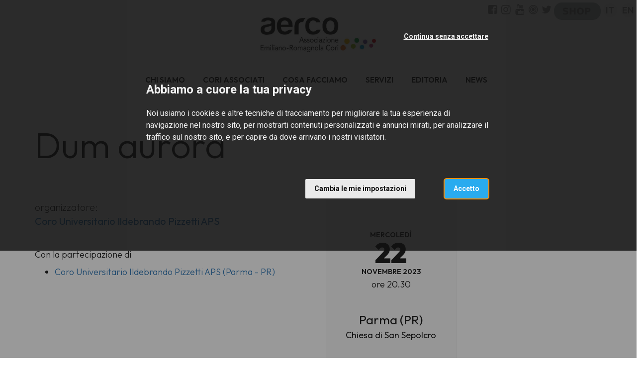

--- FILE ---
content_type: text/html; charset=utf-8
request_url: https://aerco.it/it/appuntamenti/32787
body_size: 5955
content:
<!DOCTYPE html>
<html prefix="og: http://ogp.me/ns#">
  <head>
    <meta charset="utf-8">
    <meta name="viewport" content="width=device-width, initial-scale=1.0">
    <title>
      Appuntamenti dei CORI EMILIA ROMAGNA | Cori Emilia Romagna
    </title>

    
  <meta property="og:site_name" content="Cori Emilia Romagna" />
  <meta property="og:type" content="article" />
  <meta property="og:title" content="Dum aurora" />
  <meta property="og:description" content="Dum aurora" />
    <meta property="og:image" content="http://www.italiacori.it/system/appointments/posters/000/032/787/original/Pizzetti.jpg?1700640840" />


    <meta name="description" content="Appuntamenti dei CORI EMILIA ROMAGNA">

    <!-- Main css styles -->
    <link rel="stylesheet" href="/assets/themes/default/P2025_L3C2/app-fefea177191dce06e90168afa6341995eb88b8fba97431c15c035f9bfb39a8a5.css" media="all" data-turbolinks-track="true" />
    <link rel="stylesheet" href="/assets/themes/general-b177004d9af5b3d9f51ba7aebcbb282d66821564f882d77a108f3737304320d6.css" media="all" data-turbolinks-track="true" />

    <!-- Main javascript files -->
    <script src="/assets/application-2f0cdbedf8ab0794f912310c28f8ed84301994394fc6701ff2394494277a1a86.js" data-turbolinks-track="true"></script>
    <script src="/assets/themes/default/index-b78dd52ea143bdca3b7c5047bdd174b0c2790dd86ab7b51094a2b5a20617a351.js" media="all" data-turbolinks-track="true"></script>
    <meta name="csrf-param" content="authenticity_token" />
<meta name="csrf-token" content="aeeygWSLm1v5ruaMbJH9EVuYs3oURqAzwVKIhCdFXr_XkpOh8CJxLPmC_aHTdDJaxKtX-K9RS6yMtLFXLUDa-Q" />

    <script type="text/plain" cookie-consent="tracking" src="//maps.google.com/maps/api/js?sensor=false&amp;language=it&amp;key=AIzaSyDdOhGlL9rWPZzgSTtTIa0FT8U0uEDO6js"></script>


        <script type="text/plain" cookie-consent="tracking">
          (function(w,d,s,l,i){w[l]=w[l]||[];w[l].push({'gtm.start':
            new Date().getTime(),event:'gtm.js'});var f=d.getElementsByTagName(s)[0],
            j=d.createElement(s),dl=l!='dataLayer'?'&l='+l:'';j.async=true;j.src=
            'https://www.googletagmanager.com/gtm.js?id='+i+dl;f.parentNode.insertBefore(j,f);
            })(window,document,'script','dataLayer','GTM-5X6R3MP');
        </script>

      <!-- Cookie Consent by https://www.FreePrivacyPolicy.com -->
<!-- summary of values of cookie-consent: strictly-necessary, functionality, tracking, targeting  -->
<script type="text/javascript" src="//www.freeprivacypolicy.com/public/cookie-consent/4.0.0/cookie-consent.js" charset="UTF-8"></script>
<script type="text/javascript" charset="UTF-8">
  document.addEventListener('DOMContentLoaded', function () {
    cookieconsent.run({
      "notice_banner_type":"interstitial",
      "consent_type":"express",
      "palette":"light",
      "language":"it",
      "page_load_consent_levels":["strictly-necessary"],
      "notice_banner_reject_button_hide":false,
      "preferences_center_close_button_hide":false,
      "page_refresh_confirmation_buttons":false,
      "website_name":"Cori Emilia Romagna",
      "open_preferences_center_selector":"#open-preferences-center",
      "website_privacy_policy_url":"https://www.aerco.it/cookie-policy"
    });

    $('.cc-nb-title').html("Abbiamo a cuore la tua privacy");
    $('.cc-nb-reject').html("Continua senza accettare");

  });
</script>

<noscript>Cookie Consent by <a href="https://www.freeprivacypolicy.com/" rel="nofollow noopener">Free Privacy Policy website</a></noscript>
<!-- End Cookie Consent -->



  </head>

<body class="appointments">
    <!-- Google Tag Manager (noscript) -->
    <noscript>
      <iframe src="https://www.googletagmanager.com/ns.html?GTM-5X6R3MP"
              height="0" width="0" style="display:none;visibility:hidden"></iframe>
    </noscript>
    <!-- End Google Tag Manager (noscript) -->


  <!--googleoff: index-->
  

  
  
<!--googleon: index-->
<header class="header">
  <nav id="tf-menu" class="navbar navbar-default navbar-fixed-top">
    <div class="container-fluid">
      <div class="header-logo text-center">
        <a class="navbar-brand" href="/it/">
            <img src="/system/images/image_files/000/026/828/thumb/Aerco_logo_RGB.jpg?1736358133" />
</a>      </div>
    </div>
    <div class="container-fluid">
      <div class="navbar-header">
        <button type="button" class="navbar-toggle collapsed" data-toggle="collapse" data-target="#bs-example-navbar-collapse-1">
          <span class="sr-only">Toggle navigation</span>
          <span class="icon-bar"></span>
          <span class="icon-bar"></span>
          <span class="icon-bar"></span>
        </button>
      </div>
      <div class="collapse navbar-collapse" id="bs-example-navbar-collapse-1">

        <ul class="nav navbar-nav navbar-left">
            <li>
              <a href="/it/chi-siamo/">CHI SIAMO</a>
            </li>
            <li>
              <a href="/it/cori-associati/">CORI ASSOCIATI</a>
            </li>
            <li>
              <a href="/it/cosa-facciamo/">COSA FACCIAMO</a>
            </li>
            <li>
              <a href="/it/servizi/">SERVIZI</a>
            </li>
            <li>
              <a href="/it/editoria/">EDITORIA</a>
            </li>
            <li>
              <a href="/it/news/">NEWS</a>
            </li>
        </ul>

        <ul class="nav navbar-nav navbar-right socials-langs-shop">
            <li>
              <ul class="socials">
                  <li>
    <a href="https://www.facebook.com/aercoemiliaromagna/" title="Follow us on Facebook" target="_blank"><i class="fa fa-facebook-square" aria-hidden="true"></i></a>
  </li>
  <li>
    <a href="https://www.instagram.com/aercobologna/" title="Follow us on Instagram" target="_blank"><i class="fa fa-instagram" aria-hidden="true"></i></a>
  </li>
  <li>
    <a href="https://www.youtube.com/channel/UCjgeMRqJDI7czdtIMrlzhHw?view_as=subscriber" title="Follow us on YouTube" target="_blank"><i class="fa fa-youtube" aria-hidden="true"></i></a>
  </li>
  <li>
    <a href="https://fliphtml5.com/bookcase/vdtxl/" title="Follow us on Issue" target="_blank"><i class="fa fa-bullseye" aria-hidden="true"></i></a>
  </li>
  <li>
    <a href="https://twitter.com/AssCoriER" title="Follow us on Twitter" target="_blank"><i class="fa fa-twitter" aria-hidden="true"></i></a>
  </li>

              </ul>
            </li>
              <li>
                <ul class="shop">
                  <li>
                    <a href="https://www.farcoro.it/shop/" title="Feniarco Choral Shop" target="_blank">
                      <img src="/assets/logo_shop-4e12f2a350990333aa67f3c47460c65b38da9b049ede377b3914d6a2741cb77e.png" />
                    </a>
                  </li>
                </ul>
              </li>
            <li>
              <ul class="langs">
                  <li>
    <a href="http://www.aerco.it/it" title="Link sito IT"
       class="active-lang">IT</a>
  </li>
  <li>
    <a href="http://www.aerco.it/en" title="Link sito EN"
       class="">
      EN
    </a>
  </li>

              </ul>
            </li>
        </ul>

      </div>
    </div>
  </nav>
</header>



  


<div class="agenda-appuntamento">
  <div class="appuntamento">
    <div class="container">
      <div class="row">
        <div class="col-sm-12">
          <h1>Dum aurora</h1>
        </div>
      </div>
      <div class="row">
        <div class="col-sm-12 col-md-6">
          <p class="organizator">
            <span class="organizator-label">organizzatore:</span><br />
            <span class="organizator-value">
                  <a href="http://www.italiacori.it/coro-pizzetti-universita-parma">Coro Universitario Ildebrando Pizzetti APS</a>
            </span>
          </p>
            <p class="invitations">Con la partecipazione di</p>
            <ul>
                <li>
                    <a href="http://www.italiacori.it/coro-pizzetti-universita-parma">Coro Universitario Ildebrando Pizzetti APS (Parma - PR)</a>
                </li>
            </ul>
        </div>
        <div class="col-sm-12 col-md-6">
          <div class="row">
            <div class="col-sm-6">
              <div class="time-and-location-and-map">
                <div class="time-and-location">
                  <p class="time">
                    <span class="wday">mercoledì</span><br/>
                    <span class="day">22</span><br/>
                    <span class="month_year">novembre 2023</span>
                  </p>
                    <p class="text-center">ore 20.30</p>
                  <p class="location">
                    <span class="city">Parma (PR)</span><br>
                    <span class="place">Chiesa di San Sepolcro</span>
                  </p>
                </div>
              </div>
            </div>
            <div class="col-sm-6">
              <!--<div id="map-canvas"></div>-->
            </div>
          </div>
        </div>
      </div>
        <div class="row poster">
          <div class="col-sm-12">
            <img src="http://www.italiacori.it/system/appointments/posters/000/032/787/original/Pizzetti.jpg?1700640840" />
          </div>
        </div>
    </div>
  </div>
</div>



  
  
<footer>
  <div class="container">
    <div class="row">
      <div class="col-xs-12 col-sm-2 col-md-4">
        <div class="ragione-sociale">
            <img src="/system/images/image_files/000/026/829/original/Aerco_logo_white.png?1736358225" />
        </div>
      </div>
      <div class="col-xs-12 col-sm-4 col-md-4">
        <div class="ragione-sociale">
          
                  
                  
                  
                  
                  
                  
                  
                  
                  
                  
                  
                  
                  
                  <h5>A.E.R.CO.<br>Associazione Emiliano-Romagnola Cori</h5><p><b>Sede e recapito postale</b><br>Via Barberia, 9<br>40123 Bologna<br>tel. +39 051 0067024<br>ufficio@aerco.emr.it<br>aerco@pec.it<br>c.f.&nbsp;92026360377</p>
                  
                
                
                
                
                
                
                
                
                
                
                
                
                
                
                
        </div>
      </div>
      <div class="col-xs-12 col-sm-2 col-md-4">
        <div id="footer-navigation">
          <nav>
            <ul>
                <li>
                  <a href="/it/chi-siamo/">CHI SIAMO</a>
                </li>
                <li>
                  <a href="/it/cori-associati/">CORI ASSOCIATI</a>
                </li>
                <li>
                  <a href="/it/cosa-facciamo/">COSA FACCIAMO</a>
                </li>
                <li>
                  <a href="/it/servizi/">SERVIZI</a>
                </li>
                <li>
                  <a href="/it/editoria/">EDITORIA</a>
                </li>
                <li>
                  <a href="/it/news/">NEWS</a>
                </li>
            </ul>
          </nav>
        </div>
      </div>
    </div>
  </div>
  <div class="container-fluid">
    <div id="closing" class="row">
      <div class="col-xs-12 text-align-center">
        <p>
          &#8211;
          
          &#8211;
          <a data-toggle="modal" data-target="#ModalPrivacy" href="javascript:;">
            cookies policy
</a>        </p>
      </div>
    </div>
  </div>
</footer>



  <!--policy-->
  <div id="privacy_profiler_container">
  <div id="close_me"><i class="fa fa-times-circle"></i></div>
  <div class="row">
    <div id="privacy_profiler_content" class="small-12 medium-12 large-12 columns">
      <div id="profiler_warning">
        Questo sito utilizza cookies propri e di altri siti.
        Se vuoi saperne di più <button type="button" class="btn-link" data-toggle="modal" data-target="#ModalPrivacy">clicca qui</button>.
        Continuando la navigazione ne autorizzi l'uso.
      </div>
    </div>
  </div>
</div>
<!-- Modal for Privacy Policy
 ==========================================-->

<!--googleoff: index-->

<div id="ModalPrivacy" class="modal fade" role="dialog">
  <div class="modal-dialog">
    <!-- Modal content-->
    <div class="modal-content">
      <div class="modal-header">
        <button type="button" class="close" data-dismiss="modal">×</button>
        <h1 class="modal-title">Cookies Policy</h1>
      </div>
      <div class="modal-body">
        <h3>
          Cosa sono i Cookie
        </h3>
        <p>
          I cookies sono brevi file di testo che possono essere salvati sul computer dell'utente (o altri dispositivi abilitati alla navigazione su internet, per esempio
          smartphone o tablet) quando esso visita i siti web.<br>
          Di solito un cookie contiene il nome del sito internet dal quale il cookie stesso proviene e la "durata vitale" del cookie (ovvero per quanto tempo rimarrà sul dispositivo dell'utente).<br>
          La presente Cookie Policy ha lo scopo specifico di illustrare i tipi, le modalità di utilizzo di cookie presenti su questo sito web.
        </p>

        <h3>
          1. Cookie tecnici
        </h3>

        <h4>
          Cookie di Navigazione per il funzionamento del sito web
        </h4>
        <p>
          Il presente sito utilizza cookies di sessione al fine di offrire un servizio più efficiente. L'uso di tali cookies è strettamente limitato alla trasmissione di identificativi di sessione
          (costituiti da numeri casuali generati dal server) necessari per consentire di fornire i servizi e le funzioni dei Siti Web in modo completo.
        </p>

        <h4>
          Cookie Google Analytics
        </h4>
        <p>
          Raccolgono e analizzano in forma anonima e/o aggregata le informazioni sull'uso del sito da parte dei visitatori (pagine visitate, ...)
          per fornire all'utente una migliore esperienza di navigazione. Questi cookies non raccolgono informazioni che possono identificare in qualche modo l'utente.
        </p>

        <h3>
          Come disabilitare i cookies
        </h3>
        <p>
          La maggioranza dei browser internet sono inizialmente impostati per accettare i cookies in modo automatico. L'utente può modificare queste impostazioni per
          bloccare i cookies o per avvertire che dei cookies vengono mandati al dispositivo dell'utente medesimo. Esistono vari modi per gestire i cookies.<br>
          L'utente può fare riferimento al manuale d'istruzioni o alla schermata di aiuto del suo browser per scoprire come regolare o modificare le impostazioni del suo browser.<br>
          In caso di dispositivi diversi (per esempio, computer, smartphone, tablet, ecc.), l'utente dovrà assicurarsi che ciascun browser su ciascun dispositivo sia regolato per riflettere le proprie preferenze relative ai cookies.<br>
        </p>
        <p>
          Per informazioni su come modificare le impostazioni dei cookies seleziona qui sotto il browser che stai utilizzando: <br>
          <a href="https://support.google.com/chrome/answer/95647?hl=it&amp;topic=14666&amp;ctx=topic" target="_blank">Chrome</a>&nbsp;<br>
          <a href="http://support.mozilla.org/it/kb/Attivare%20e%20disattivare%20i%20cookie" target="_blank">Firefox</a>&nbsp;<br>
          <a href="http://windows.microsoft.com/it-it/windows-vista/block-or-allow-cookies" target="_blank">Explorer</a>&nbsp;<br>
          <a href="http://www.opera.com/help/tutorials/security/privacy/" target="_blank">Opera</a>&nbsp;<br>
          <a href="http://www.apple.com/support/?path=Safari/5.0/en/11471.html" target="_blank">Safari</a>&nbsp;
        </p>

        <h2>
          Facoltatività del conferimento dei dati
        </h2>

        <p>
          A parte quanto specificato per i dati di navigazione, l'utente è libero di fornire i dati personali riportati nei moduli di richiesta.
          Tuttavia, il loro mancato conferimento può comportare l'impossibilità di ottenere quanto richiesto.
        </p>

        <h2>
          Modalità del trattamento e misure di sicurezza del sito
        </h2>
        <p>
          Il trattamento dei dati viene effettuato attraverso sistemi automatizzati (ad es. utilizzando procedure informatiche o supporti elettronici)
          e/o manualmente (es. su supporti cartacei) per il tempo strettamente necessario a conseguire gli scopi per cui sono stati raccolti e,
          comunque, in conformità alle disposizioni normative vigenti in materia.<br>
          Specifiche misure di sicurezza sono osservate per prevenire la perdita dei dati, usi illeciti o non corretti ed accessi non autorizzati.
        </p>

        <h2>
          Link
        </h2>
        <p>
          Il presente sito web consente il link ad altri siti web di terzi. Resta inteso che <b>FENIARCO</b> non dispone di alcuna possibilità di
          controllo per questi siti e non si assume la responsabilità di questi siti esterni, come pure non è responsabile né del
          contenuto né dell'accessibilità di questi siti.<br>
          L'informativa è resa soltanto per il presente sito e non anche per i siti web di terzi linkati al presente sito.
        </p>

        <h2>
          Diritti degli interessati
        </h2>
        <p>
          I soggetti cui si riferiscono i dati personali hanno il diritto in qualunque momento di ottenere la conferma dell'esistenza o meno dei
          medesimi dati e di conoscerne il contenuto e l'origine, verificarne l'esattezza o chiederne l'integrazione o l'aggiornamento,
          oppure la rettificazione (art. 7 del D.Lgs. n. 196/2003).<br>
          Ai sensi del medesimo articolo si ha il diritto di chiedere la cancellazione, la trasformazione in forma anonima o il blocco dei dati trattati
          in violazione di legge, nonché di opporsi in ogni caso, per motivi legittimi, al loro trattamento.
          Le richieste vanno rivolte a <b>FENIARCO</b>, Via Altan, 83/4, - 33078 San Vito al Tagliamento (PN) - Italia, mediante lettera raccomandata,
          telefax, posta elettronica.
        </p>
        <p>
          Il presente documento costituisce la "Privacy Policy" di questo sito che sarà soggetta ad aggiornamenti.
        </p>
      </div>
      <div class="modal-footer">
        <button type="button" class="btn btn-default" data-dismiss="modal">Chiudi</button>
      </div>
    </div>
  </div>
</div>

<!--googleon: index-->

  <!-- Modal for Thanks Form  ==========================================-->

  <!--googleoff: index-->

  <div id="ModalThanks" class="modal fade" role="dialog">
    <div class="modal-dialog">
      <!-- Modal content-->
      <div class="modal-content">
        <div class="modal-header">
          <button type="button" class="close" data-dismiss="modal">×</button>
          <h1 class="modal-title">Grazie per l'interesse</h1>
        </div>
        <div class="modal-body">
          <h4>
            Confermiamo la corretta acquisizione dei tuoi dati.<br><br>
            Lo staff di <b>FENIARCO</b>
          </h4>
        </div>
      </div>
    </div>
  </div>

  <!--googleon: index-->

  <!-- Modal for Remote content ==========================================-->

  <!--googleoff: index-->

  <div id="ModalRemote" class="modal fade" role="dialog">
    <div class="modal-dialog">
      <!-- Modal content-->
      <div class="modal-content">
        <div class="modal-header">
          <button type="button" class="close" data-dismiss="modal"><i class="fa fa-times-circle"></i></button>
          <h1 class="modal-title">Servizi <span class="nota">[Contenuto Esterno]</span></h1>
        </div>
        <div class="modal-body">
          <!--<iframe src="http://www.feniarco.it/siae_enpals"></iframe>-->
        </div>
      </div>
    </div>
  </div>

  <!--googleon: index-->


  <script>
  </script>
</body>

</html>
